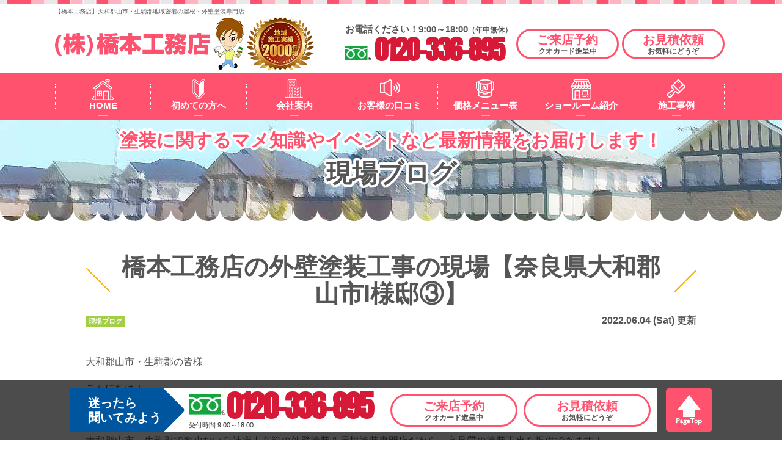

--- FILE ---
content_type: text/html; charset=UTF-8
request_url: https://hashimoto-toso.jp/blog/31174/
body_size: 8235
content:
<!DOCTYPE html><html><head><meta charset="UTF-8"><meta http-equiv="X-UA-Compatible" content="IE=edge" /><meta name="viewport" content="width=device-width" /><title>橋本工務店の外壁塗装工事の現場【奈良県大和郡山市I様邸③】｜現場ブログ｜【橋本工務店】大和郡山市・生駒郡地域密着の屋根・外壁塗装専門店</title><meta name="description" content="現場ブログ「橋本工務店の外壁塗装工事の現場【奈良県大和郡山市I様邸③】」です。【まずはお問い合わせ下さい！】橋本工務店は大和郡山市・天理市・生駒郡地域密着の屋根・外壁塗装専門店です！ まずは無料相談、無料調査、無料見積もり依頼をしてください！" /><meta name="keywords" content="現場ブログ,外壁塗装,屋根塗装,塗り替え,サイディング,屋根,防水,雨漏り,住宅塗装,外装リフォーム,リフォーム,葺き替え,大和郡山市,奈良県,橋本工務店," /><meta name="author" content="橋本工務店"> <script>const theme_path = 'https://hashimoto-toso.jp/cms/wp-content/themes/hashimoto-toso';</script> <meta name='robots' content='max-image-preview:large' /><link rel="stylesheet" media="print" onload="this.onload=null;this.media='all';" id="ao_optimized_gfonts" href="https://fonts.googleapis.com/css?family=Anton&amp;display=swap"><link rel='dns-prefetch' href='//cdnjs.cloudflare.com' /><link href='https://fonts.gstatic.com' crossorigin='anonymous' rel='preconnect' /><link rel='stylesheet' id='wp-block-library-css'  href='https://hashimoto-toso.jp/cms/wp-includes/css/dist/block-library/style.min.css?ver=5.8.12' type='text/css' media='all' /><link rel='stylesheet' id='contact-form-7-css'  href='https://hashimoto-toso.jp/cms/wp-content/cache/autoptimize/css/autoptimize_single_e6fae855021a88a0067fcc58121c594f.css?ver=5.5.3' type='text/css' media='all' /><link rel='stylesheet' id='enq_my_css-css'  href='https://hashimoto-toso.jp/cms/wp-content/cache/autoptimize/css/autoptimize_single_65a8cc43f878b58bb47bab64555df786.css?ver=5.8.12' type='text/css' media='all' /><link rel='stylesheet' id='responsive-lightbox-magnific-css'  href='https://hashimoto-toso.jp/cms/wp-content/plugins/responsive-lightbox/assets/magnific/magnific-popup.min.css?ver=2.3.3' type='text/css' media='all' /><link rel='stylesheet' id='wp-pagenavi-css'  href='https://hashimoto-toso.jp/cms/wp-content/cache/autoptimize/css/autoptimize_single_73d29ecb3ae4eb2b78712fab3a46d32d.css?ver=2.70' type='text/css' media='all' /><link rel='stylesheet' id='grw-public-main-css-css'  href='https://hashimoto-toso.jp/cms/wp-content/cache/autoptimize/css/autoptimize_single_e84e4dfb8dbab3d1312017881a1f30b0.css?ver=2.2.1' type='text/css' media='all' /><link rel='stylesheet' id='jquery-ui-smoothness-css'  href='https://hashimoto-toso.jp/cms/wp-content/plugins/contact-form-7/includes/js/jquery-ui/themes/smoothness/jquery-ui.min.css?ver=1.12.1' type='text/css' media='screen' /> <script type='text/javascript' src='//cdnjs.cloudflare.com/ajax/libs/jquery/3.6.0/jquery.min.js?ver=3.6.0' id='jquery-js'></script> <script type='text/javascript' id='ajax-script-js-extra'>/* <![CDATA[ */
var localize = {"ajax_url":"https:\/\/hashimoto-toso.jp\/cms\/wp-admin\/admin-ajax.php","action":"create_ajax_html"};
/* ]]> */</script> <script type='text/javascript' src='https://hashimoto-toso.jp/cms/wp-content/plugins/pcb-client/js/select-taxonomy.js' id='ajax-script-js'></script> <script type='text/javascript' src='https://hashimoto-toso.jp/cms/wp-content/plugins/responsive-lightbox/assets/magnific/jquery.magnific-popup.min.js?ver=2.3.3' id='responsive-lightbox-magnific-js'></script> <script type='text/javascript' src='https://hashimoto-toso.jp/cms/wp-includes/js/underscore.min.js?ver=1.13.1' id='underscore-js'></script> <script type='text/javascript' src='https://hashimoto-toso.jp/cms/wp-content/plugins/responsive-lightbox/assets/infinitescroll/infinite-scroll.pkgd.min.js?ver=5.8.12' id='responsive-lightbox-infinite-scroll-js'></script> <script type='text/javascript' id='responsive-lightbox-js-extra'>/* <![CDATA[ */
var rlArgs = {"script":"magnific","selector":"lightbox","customEvents":"","activeGalleries":"1","disableOn":"0","midClick":"1","preloader":"1","closeOnContentClick":"1","closeOnBgClick":"1","closeBtnInside":"1","showCloseBtn":"1","enableEscapeKey":"1","alignTop":"","fixedContentPos":"auto","fixedBgPos":"auto","autoFocusLast":"1","woocommerce_gallery":"0","ajaxurl":"https:\/\/hashimoto-toso.jp\/cms\/wp-admin\/admin-ajax.php","nonce":"1183a2ad63"};
/* ]]> */</script> <script type='text/javascript' src='https://hashimoto-toso.jp/cms/wp-content/plugins/responsive-lightbox/js/front.js?ver=2.3.3' id='responsive-lightbox-js'></script> <script type='text/javascript' defer="defer" src='https://hashimoto-toso.jp/cms/wp-content/plugins/widget-google-reviews/assets/js/public-main.js?ver=2.2.1' id='grw-public-main-js-js'></script> <link rel="https://api.w.org/" href="https://hashimoto-toso.jp/wp-json/" /><link rel="canonical" href="https://hashimoto-toso.jp/blog/31174/" /><link rel='shortlink' href='https://hashimoto-toso.jp/?p=31174' /><link rel="alternate" type="application/json+oembed" href="https://hashimoto-toso.jp/wp-json/oembed/1.0/embed?url=https%3A%2F%2Fhashimoto-toso.jp%2Fblog%2F31174%2F" /><link rel="alternate" type="text/xml+oembed" href="https://hashimoto-toso.jp/wp-json/oembed/1.0/embed?url=https%3A%2F%2Fhashimoto-toso.jp%2Fblog%2F31174%2F&#038;format=xml" /><link rel="icon" href="https://hashimoto-toso.jp/cms/wp-content/uploads/2021/11/cropped-favicon-32x32.png" sizes="32x32" /><link rel="icon" href="https://hashimoto-toso.jp/cms/wp-content/uploads/2021/11/cropped-favicon-192x192.png" sizes="192x192" /><link rel="apple-touch-icon" href="https://hashimoto-toso.jp/cms/wp-content/uploads/2021/11/cropped-favicon-180x180.png" /><meta name="msapplication-TileImage" content="https://hashimoto-toso.jp/cms/wp-content/uploads/2021/11/cropped-favicon-270x270.png" /><meta name="format-detection" content="telephone=no" /> <!-- *** stylesheet *** --><link rel="stylesheet" media="all" href="https://hashimoto-toso.jp/cms/wp-content/cache/autoptimize/css/autoptimize_single_e3aa11c1be43cd9baa4cda7a27a0c24d.css?1727421389" /><link href="https://use.fontawesome.com/releases/v5.10.2/css/all.css" rel="stylesheet"> <!-- *** javascript *** --> <!-- <script src="//ajax.googleapis.com/ajax/libs/jquery/2.0.3/jquery.min.js"></script> --> <script src="https://hashimoto-toso.jp/cms/wp-content/themes/hashimoto-toso/js/jquery.dotdotdot.min.js"></script> <script src="https://hashimoto-toso.jp/cms/wp-content/themes/hashimoto-toso/js/jquery.heightLine.js"></script> <script src="https://hashimoto-toso.jp/cms/wp-content/themes/hashimoto-toso/js/scrolltopcontrol.js"></script> <script src="https://hashimoto-toso.jp/cms/wp-content/themes/hashimoto-toso/js/heightLineSetting.js"></script> <script src="https://hashimoto-toso.jp/cms/wp-content/themes/hashimoto-toso/js/conf.js"></script> <script src="https://hashimoto-toso.jp/cms/wp-content/themes/hashimoto-toso/js/jquery.autopager-1.0.0.js"></script>  <!-- Google Tag Manager --> <script>(function(w, d, s, l, i) {
    w[l] = w[l] || [];
    w[l].push({
      'gtm.start': new Date().getTime(),
      event: 'gtm.js'
    });
    var f = d.getElementsByTagName(s)[0],
      j = d.createElement(s),
      dl = l != 'dataLayer' ? '&l=' + l : '';
    j.async = true;
    j.src =
      'https://www.googletagmanager.com/gtm.js?id=' + i + dl;
    f.parentNode.insertBefore(j, f);
  })(window, document, 'script', 'dataLayer', 'GTM-PW6SFCM');</script> <!-- 251226 tosoma用GTM --> <script>(function(w, d, s, l, i) {
    w[l] = w[l] || [];
    w[l].push({
      'gtm.start': new Date().getTime(),
      event: 'gtm.js'
    });
    var f = d.getElementsByTagName(s)[0],
      j = d.createElement(s),
      dl = l != 'dataLayer' ? '&l=' + l : '';
    j.async = true;
    j.src =
      'https://www.googletagmanager.com/gtm.js?id=' + i + dl;
    f.parentNode.insertBefore(j, f);
  })(window, document, 'script', 'dataLayer', 'GTM-TN9QC8FR');</script> <!-- End Google Tag Manager --><script>(function(d) {
		var config = {
				kitId: 'jnr0dcv',
				scriptTimeout: 3000,
				async: true
			},
			h = d.documentElement,
			t = setTimeout(function() {
				h.className = h.className.replace(/\bwf-loading\b/g, "") + " wf-inactive";
			}, config.scriptTimeout),
			tk = d.createElement("script"),
			f = false,
			s = d.getElementsByTagName("script")[0],
			a;
		h.className += " wf-loading";
		tk.src = 'https://use.typekit.net/' + config.kitId + '.js';
		tk.async = true;
		tk.onload = tk.onreadystatechange = function() {
			a = this.readyState;
			if (f || a && a != "complete" && a != "loaded") return;
			f = true;
			clearTimeout(t);
			try {
				Typekit.load(config)
			} catch (e) {}
		};
		s.parentNode.insertBefore(tk, s)
	})(document);</script> <script>$(function() {
			var headerH = 230; //ヘッダーの高さ
			$(window).on("load", function() {
				if (location.hash !== "") {
					var targetOffset = $(location.hash).offset().top;
					$(window).scrollTop(targetOffset - headerH);
				}
			});
		});</script> </head><body data-rsssl=1 id="blog" > <!-- Google Tag Manager (noscript) --> <noscript><iframe src="https://www.googletagmanager.com/ns.html?id=GTM-PW6SFCM" height="0" width="0" style="display:none;visibility:hidden"></iframe></noscript> <!-- 251226 tosoma用GTM --> <noscript><iframe src="https://www.googletagmanager.com/ns.html?id=GTM-TN9QC8FR"
 height="0" width="0" style="display:none;visibility:hidden"></iframe></noscript> <!-- End Google Tag Manager (noscript) --> <svg display="none" version="1.1" xmlns="http://www.w3.org/2000/svg" xmlns:xlink="http://www.w3.org/1999/xlink"> <defs> <symbol id="home" viewBox="0 0 396.961 370"> <path d="M389.664,166.774l-60.063-60.063V37.325c0-12.543-10.164-22.711-22.73-22.711c-12.535,0-22.699,10.168-22.699,22.711v23.953
 l-44.723-44.723c-22.113-22.097-60.558-22.058-82.617,0.039L6.648,166.774c-8.863,8.883-8.863,23.257,0,32.125
 c8.872,8.883,23.274,8.883,32.137,0l150.168-150.18c4.895-4.867,13.516-4.867,18.383-0.015l150.191,150.194
 c4.457,4.441,10.262,6.652,16.066,6.652c5.816,0,11.633-2.211,16.074-6.652C398.535,190.031,398.535,175.657,389.664,166.774
 L389.664,166.774z M389.664,166.774"/> <rect fill="none" width="396.961" height="370"/> <path d="M206.047,91.833c-4.363-4.36-11.426-4.36-15.777,0L58.168,223.895c-2.086,2.082-3.266,4.93-3.266,7.898v96.324
 c0,22.602,18.325,40.926,40.926,40.926h65.402V267.754h73.84v101.289h65.406c22.602,0,40.926-18.324,40.926-40.926v-96.324
 c0-2.969-1.172-5.816-3.266-7.898L206.047,91.833z M206.047,91.833"/> </symbol> </defs> </svg><header id="header"><div class="spmenubtn spblock"> <a href="javascript:switchMenu();"> <span></span> <span></span> <span></span> <span>MENU</span></a></div><p class="htxt"><strong>【橋本工務店】大和郡山市・生駒郡地域密着の屋根・外壁塗装専門店</strong></p><div class="inner"><div class="hdrLogo"> <a href="https://hashimoto-toso.jp/"><noscript><img src="https://hashimoto-toso.jp/cms/wp-content/uploads/2021/11/hdr_logo.png" alt="屋根・外壁塗装専門店橋本工務店" /></noscript><img class="lazyload" src='data:image/svg+xml,%3Csvg%20xmlns=%22http://www.w3.org/2000/svg%22%20viewBox=%220%200%20210%20140%22%3E%3C/svg%3E' data-src="https://hashimoto-toso.jp/cms/wp-content/uploads/2021/11/hdr_logo.png" alt="屋根・外壁塗装専門店橋本工務店" /></a> <noscript><img src="https://hashimoto-toso.jp/cms/wp-content/uploads/2021/11/hdr_medal.png" alt="橋本工務店" class="logo02" /></noscript><img src='data:image/svg+xml,%3Csvg%20xmlns=%22http://www.w3.org/2000/svg%22%20viewBox=%220%200%20210%20140%22%3E%3C/svg%3E' data-src="https://hashimoto-toso.jp/cms/wp-content/uploads/2021/11/hdr_medal.png" alt="橋本工務店" class="lazyload logo02" /></div><div class="hdrContact clearfix"><div class="telBox"><p class="contactCatch">お電話ください！9:00～18:00<span>（年中無休）</span></p><p class="tel"><span class="tel-link">0120-336-895</span></p></div><ul class="hdrBnr"><li class="dgBtn"><a href="https://hashimoto-toso.jp/showroom/"><span class="main">ご来店予約</span><span class="sub">クオカード進呈中</span></a></li><li class="srBtn"><a href="https://hashimoto-toso.jp/contact/"><span class="main">お見積依頼</span><span class="sub">お気軽にどうぞ</span></a></li></ul></div></div><nav><ul id="gNav" class="clearfix"><li class="gnav01"><a href="https://hashimoto-toso.jp/">HOME</a></li><li class="gnav02"><a href="https://hashimoto-toso.jp/first/">初めての方へ</a></li><li class="gnav03"><a href="https://hashimoto-toso.jp/corporate/">会社案内</a></li><li class="gnav04"><a href="https://hashimoto-toso.jp/voice/">お客様の口コミ</a></li><li class="gnav05"><a href="https://hashimoto-toso.jp/menu/">価格メニュー表</a></li><li class="gnav06"><a href="https://hashimoto-toso.jp/showroom/">ショールーム紹介</a></li><li class="gnav07"><a href="https://hashimoto-toso.jp/works/">施工事例</a></li></ul></nav></header><div id="pageTitle"><h1><small>塗装に関するマメ知識やイベントなど最新情報をお届けします！</small> <span>現場ブログ</span></h1></div><div id="contents" ><section id="main"> <!-- /header.php ヘッダー --> <!-- single.php シングルページテンプレート --><div class="inner blogSingle"><article><h2 class="mb0">橋本工務店の外壁塗装工事の現場【奈良県大和郡山市I様邸③】</h2><div class="infoBox"> <span class="cat"><a href="https://hashimoto-toso.jp/blog/blog_tax/sutaffuburogu/">現場ブログ</a></span> <span class="time">2022.06.04 (Sat) 更新</span></div><p>大和郡山市・生駒郡の皆様</p><p>こんにちは！</p><p><a href="https://hashimoto-toso.jp/"><strong>奈良県大和郡山市・生駒郡地域密着の屋根・外壁塗装専門店橋本工務店です＾＾</strong></a></p><p>大和郡山市・生駒郡で数少ない自社職人在籍の外壁塗装＆屋根塗装専門店だから、高品質の塗装工事を提供できます！</p><p>&nbsp;</p><p>いつもブログをお読みいただき誠にありがとうございます！<a href="https://hashimoto-toso.jp/blog/30880/"></a></p><p>今日は昨日もお届けした大和郡山市のI様邸のベランダ防水前の様子と</p><p>完了した屋根の様子をお届けします。</p><p>I様の前回ブログは<a href="https://hashimoto-toso.jp/blog/31160/">こちら</a></p><p>※撮影・訪問日は本日ではありません。</p><p><noscript><img src="https://hashimoto-toso.jp/cms/wp-content/uploads/2022/06/IMG_5943.jpg" alt="" width="172" height="228" class="alignnone  wp-image-31176" /></noscript><img src='data:image/svg+xml,%3Csvg%20xmlns=%22http://www.w3.org/2000/svg%22%20viewBox=%220%200%20172%20228%22%3E%3C/svg%3E' data-src="https://hashimoto-toso.jp/cms/wp-content/uploads/2022/06/IMG_5943.jpg" alt="" width="172" height="228" class="lazyload alignnone  wp-image-31176" /> <noscript><img src="https://hashimoto-toso.jp/cms/wp-content/uploads/2022/06/IMG_5944.jpg" alt="" width="174" height="231" class="alignnone  wp-image-31177" /></noscript><img src='data:image/svg+xml,%3Csvg%20xmlns=%22http://www.w3.org/2000/svg%22%20viewBox=%220%200%20174%20231%22%3E%3C/svg%3E' data-src="https://hashimoto-toso.jp/cms/wp-content/uploads/2022/06/IMG_5944.jpg" alt="" width="174" height="231" class="lazyload alignnone  wp-image-31177" /> <noscript><img src="https://hashimoto-toso.jp/cms/wp-content/uploads/2022/06/IMG_5945.jpg" alt="" width="172" height="228" class="alignnone  wp-image-31178" /></noscript><img src='data:image/svg+xml,%3Csvg%20xmlns=%22http://www.w3.org/2000/svg%22%20viewBox=%220%200%20172%20228%22%3E%3C/svg%3E' data-src="https://hashimoto-toso.jp/cms/wp-content/uploads/2022/06/IMG_5945.jpg" alt="" width="172" height="228" class="lazyload alignnone  wp-image-31178" /></p><p>これからベランダ防水ですが、浮きやひび割れ等もあります。</p><p>笠木も含め、しっかりと防水していきます。</p><p><noscript><img src="https://hashimoto-toso.jp/cms/wp-content/uploads/2022/06/IMG_5950.jpg" alt="" width="217" height="288" class="alignnone  wp-image-31179" /></noscript><img src='data:image/svg+xml,%3Csvg%20xmlns=%22http://www.w3.org/2000/svg%22%20viewBox=%220%200%20217%20288%22%3E%3C/svg%3E' data-src="https://hashimoto-toso.jp/cms/wp-content/uploads/2022/06/IMG_5950.jpg" alt="" width="217" height="288" class="lazyload alignnone  wp-image-31179" /> <noscript><img src="https://hashimoto-toso.jp/cms/wp-content/uploads/2022/06/IMG_5951.jpg" alt="" width="216" height="287" class="alignnone  wp-image-31180" /></noscript><img src='data:image/svg+xml,%3Csvg%20xmlns=%22http://www.w3.org/2000/svg%22%20viewBox=%220%200%20216%20287%22%3E%3C/svg%3E' data-src="https://hashimoto-toso.jp/cms/wp-content/uploads/2022/06/IMG_5951.jpg" alt="" width="216" height="287" class="lazyload alignnone  wp-image-31180" /> <noscript><img src="https://hashimoto-toso.jp/cms/wp-content/uploads/2022/06/IMG_5952.jpg" alt="" width="217" height="288" class="alignnone  wp-image-31181" /></noscript><img src='data:image/svg+xml,%3Csvg%20xmlns=%22http://www.w3.org/2000/svg%22%20viewBox=%220%200%20217%20288%22%3E%3C/svg%3E' data-src="https://hashimoto-toso.jp/cms/wp-content/uploads/2022/06/IMG_5952.jpg" alt="" width="217" height="288" class="lazyload alignnone  wp-image-31181" /></p><p>ピカピカになった屋根です。</p><p>お隣と共用部分ともなるので、こうした感じに足場と養生をしています。</p><p>I様、ブログと写真撮影にご協力いただきありがとうございます。</p><p>今日も最後までお読みいただき、ありがとうございました。</p><p>&nbsp;</p><p>橋本工務店、<strong><span style="color: #ff0000;">創業16年祭</span></strong>開催中！</p><p>とってもお得なこの機会、どうぞお見逃しなく。</p><p><strong><span style="color: #ff0000;">創業16年祭</span></strong>のブログは<a href="https://hashimoto-toso.jp/blog/30880/">こちら</a></p><p>&nbsp;</p><p>お問い合わせはこちら↓↓↓<br /> <strong><a href="https://hashimoto-toso.jp/contact/">無料見積り・無料診断の依頼はこちら</a></strong></p><p>大和郡山市・生駒郡最大級！ショールームオープン！<br /> <strong><a href="https://hashimoto-toso.jp/showroom/">ショールーム紹介はこちら</a></strong></p><p>大和郡山市・生駒郡の外壁塗装＆屋根工事なら、</p><p>大和郡山市・生駒郡で数少ない自社職人在籍の橋本工務店にお任せください！</p><p><strong><a href="https://hashimoto-toso.jp/works/">大和郡山市・生駒郡の施工事例はこちら</a></strong></p><p>大和郡山市・生駒郡で創業15年、累計施工実績2,000件以上！HPで施工事例を公開中！</p><p><strong><a href="https://hashimoto-toso.jp/menu/">お得な塗装メニューはこちら</a></strong></p><p>塗装の適正相場、どんな塗料があるのかをご紹介！</p><p><strong><a href="https://hashimoto-toso.jp/staff/">職人・スタッフ紹介はこちら</a></strong></p><p><strong><a href="https://hashimoto-toso.jp/contact/">無料見積り・無料診断の依頼はこちら</a></strong></p></article><div class="pagenavi"><ul class="naviUl clearfix"><li class="next"><a href="https://hashimoto-toso.jp/blog/31182/" rel="next">次の記事</a></li><li class="list"><a href="https://hashimoto-toso.jp/blog/">一覧</a></li><li class="prev"><a href="https://hashimoto-toso.jp/blog/31160/" rel="prev">前の記事</a></li></ul></div></div><section class="bg01"> <!-- comBnrL.php --><div class="inner bnrArea"> <!-- comContactS.php --><div class="estimatesBox"> <a href="https://hashimoto-toso.jp/contact/"><h3><span>お電話の方<br>はこちら</span>まずはお気軽に<br>電話でご相談下さい!!</h3><div class="inBox"> <noscript><img src="https://hashimoto-toso.jp/cms/wp-content/themes/hashimoto-toso/img/common/img_contact_w.png" alt="オペレーター" class="imgLayer"></noscript><img src='data:image/svg+xml,%3Csvg%20xmlns=%22http://www.w3.org/2000/svg%22%20viewBox=%220%200%20210%20140%22%3E%3C/svg%3E' data-src="https://hashimoto-toso.jp/cms/wp-content/themes/hashimoto-toso/img/common/img_contact_w.png" alt="オペレーター" class="lazyload imgLayer"><p class="spLady"><span>相談</span><span>見積り</span><span>診断</span>は<strong>無料</strong>!</p><div class="telBox"><h5>塗装に関するご相談はお気軽にご来店・お電話・メール下さい</h5><div class="number"><p class="tel"><span class="tel-link">0120-336-895</span>受付時間 9:00～18:00（年中無休）</p></div></div></div> </a></div> <!-- /comContactS.php --> <!-- comConsultS.php --><div class="consultationBox"><h3><span>WEBの方<br>はこちら</span>外壁・屋根塗装の<br>プロに相談しよう!!</h3><div class="inBox heightLine-group02"> <a href="https://hashimoto-toso.jp/showroom/#form"> <noscript><img src="https://hashimoto-toso.jp/cms/wp-content/themes/hashimoto-toso/img/common/ico_quo.png" alt="QUOカード" class="imgLayer"></noscript><img src='data:image/svg+xml,%3Csvg%20xmlns=%22http://www.w3.org/2000/svg%22%20viewBox=%220%200%20210%20140%22%3E%3C/svg%3E' data-src="https://hashimoto-toso.jp/cms/wp-content/themes/hashimoto-toso/img/common/ico_quo.png" alt="QUOカード" class="lazyload imgLayer"><p class="consultationImg"> <noscript><img src="https://hashimoto-toso.jp/cms/wp-content/themes/hashimoto-toso/img/common/quo500.png" alt="WEB来店予約+ご来店でQUOカード500円分プレゼント！" class="consulImg"></noscript><img src='data:image/svg+xml,%3Csvg%20xmlns=%22http://www.w3.org/2000/svg%22%20viewBox=%220%200%20210%20140%22%3E%3C/svg%3E' data-src="https://hashimoto-toso.jp/cms/wp-content/themes/hashimoto-toso/img/common/quo500.png" alt="WEB来店予約+ご来店でQUOカード500円分プレゼント！" class="lazyload consulImg"> <!-- <noscript><img src="https://hashimoto-toso.jp/cms/wp-content/themes/hashimoto-toso/img/common/consultationbox.png" alt="来店予約はこちら"></noscript><img class="lazyload" src='data:image/svg+xml,%3Csvg%20xmlns=%22http://www.w3.org/2000/svg%22%20viewBox=%220%200%20210%20140%22%3E%3C/svg%3E' data-src="https://hashimoto-toso.jp/cms/wp-content/themes/hashimoto-toso/img/common/consultationbox.png" alt="来店予約はこちら"> --> <noscript><img src="https://hashimoto-toso.jp/cms/wp-content/uploads/2021/11/interior.png" alt="ショールーム" class="consulImg2"></noscript><img src='data:image/svg+xml,%3Csvg%20xmlns=%22http://www.w3.org/2000/svg%22%20viewBox=%220%200%20210%20140%22%3E%3C/svg%3E' data-src="https://hashimoto-toso.jp/cms/wp-content/uploads/2021/11/interior.png" alt="ショールーム" class="lazyload consulImg2"></p><p class="btn">来店予約は<br>こちら</p> </a></div></div> <!-- /comConsultS.php --></div> <!-- /comBnrL.php --></section> <!-- /archive.php アーカイブページテンプレート --> <!-- footer.php フッター --></section> <!--/#main--></div> <!--/#contents--><footer><div class="inner footerCom"><div class="floatL"> <a href="https://hashimoto-toso.jp/" class="ftrLogo"><noscript><img src="https://hashimoto-toso.jp/cms/wp-content/uploads/2021/11/hdr_logo.png" alt="屋根・外壁塗装専門店橋本工務店" /></noscript><img class="lazyload" src='data:image/svg+xml,%3Csvg%20xmlns=%22http://www.w3.org/2000/svg%22%20viewBox=%220%200%20210%20140%22%3E%3C/svg%3E' data-src="https://hashimoto-toso.jp/cms/wp-content/uploads/2021/11/hdr_logo.png" alt="屋根・外壁塗装専門店橋本工務店" /></a><h5>大和郡山市、天理市、生駒郡の屋根・外壁塗装専門店<br>株式会社 橋本工務店</h5><p><strong>橋本工務店 ショールーム</strong><br> 〒639-1055 奈良県大和郡山市矢田山町44-20<br> TEL：<span class="tel-link">0120-336-895</span><br></p></div><nav><ul class="ftrNav"><li><ul><li><a href="https://hashimoto-toso.jp/">トップページ</a></li><li><a href="https://hashimoto-toso.jp/first/">初めての方へ</a></li><li><a href="https://hashimoto-toso.jp/reason/">選ばれる理由</a></li><li><a href="https://hashimoto-toso.jp/showroom/">塗装ショールーム</a></li><li><a href="https://hashimoto-toso.jp/corporate/">会社概要</a></li><li><a href="https://hashimoto-toso.jp/staff/">スタッフ紹介</a></li></ul></li><li><ul><li><a href="https://hashimoto-toso.jp/works/">施工事例</a></li><li><a href="https://hashimoto-toso.jp/voice/">お客様の声</a></li><li><a href="https://hashimoto-toso.jp/blog/">現場ブログ</a></li><li><a href="https://hashimoto-toso.jp/faq/">よくあるご質問</a></li><li><a href="https://hashimoto-toso.jp/contact/">お問い合わせ</a></li> <!--<li><a href="https://hashimoto-toso.jp/partner/">協力会社様募集</a></li> --></ul></li><li><ul><li><a href="https://hashimoto-toso.jp/menu/">塗装メニュー・価格</a></li><li><a href="https://hashimoto-toso.jp/rainleaking/">雨漏り診断</a></li><li><a href="https://hashimoto-toso.jp/diagnosis/">屋根・外壁診断</a></li> <!--<li><a href="https://hashimoto-toso.jp/menu/#other">雨樋修理・雨樋掃除</a></li>--><li><a href="https://hashimoto-toso.jp/colorsimulation/">カラーシミュレーション</a></li></ul></li></ul></nav><p class="copyRight">Copyright &copy; 2026 橋本工務店. All Rights Reserved.</p></div> <!-- comFooterCon.php --><div class="ftrScroll"><div class="inner"><div class="ftrCont"><h3><span>迷ったら<br>聞いてみよう</span></h3><p class="tel"><span class="tel-link">0120-336-895</span> 受付時間 9:00～18:00</p><ul> <!--<li class="ftrShowroom"><a href="https://hashimoto-toso.jp/showroom/"><noscript><img src="https://hashimoto-toso.jp/cms/wp-content/themes/hashimoto-toso/img/common/ftr_btn_showroom.png" alt="来店予約でQUOカードプレゼント"></noscript><img class="lazyload" src='data:image/svg+xml,%3Csvg%20xmlns=%22http://www.w3.org/2000/svg%22%20viewBox=%220%200%20210%20140%22%3E%3C/svg%3E' data-src="https://hashimoto-toso.jp/cms/wp-content/themes/hashimoto-toso/img/common/ftr_btn_showroom.png" alt="来店予約でQUOカードプレゼント"></a></li><li class="ftrContact"><a href="https://hashimoto-toso.jp/contact/"><noscript><img src="https://hashimoto-toso.jp/cms/wp-content/themes/hashimoto-toso/img/common/ftr_btn_contact.png" alt="お気軽にご相談ください お見積依頼"></noscript><img class="lazyload" src='data:image/svg+xml,%3Csvg%20xmlns=%22http://www.w3.org/2000/svg%22%20viewBox=%220%200%20210%20140%22%3E%3C/svg%3E' data-src="https://hashimoto-toso.jp/cms/wp-content/themes/hashimoto-toso/img/common/ftr_btn_contact.png" alt="お気軽にご相談ください お見積依頼"></a></li> --><li class="dgBtn"><a href="https://hashimoto-toso.jp/showroom/"><span class="main">ご来店予約</span><span class="sub">クオカード進呈中</span></a></li><li class="srBtn"><a href="https://hashimoto-toso.jp/contact/"><span class="main">お見積依頼</span><span class="sub">お気軽にどうぞ</span></a></li></ul></div><div class="pageTop"><a href="#blog"><noscript><img src="https://hashimoto-toso.jp/cms/wp-content/themes/hashimoto-toso/img/common/page_top.png" alt="PAGETOP"></noscript><img class="lazyload" src='data:image/svg+xml,%3Csvg%20xmlns=%22http://www.w3.org/2000/svg%22%20viewBox=%220%200%20210%20140%22%3E%3C/svg%3E' data-src="https://hashimoto-toso.jp/cms/wp-content/themes/hashimoto-toso/img/common/page_top.png" alt="PAGETOP"></a></div></div></div> <!-- /comFooterCon.php --></footer> <!-- wp_footer() --> <noscript><style>.lazyload{display:none;}</style></noscript><script data-noptimize="1">window.lazySizesConfig=window.lazySizesConfig||{};window.lazySizesConfig.loadMode=1;</script><script async data-noptimize="1" src='https://hashimoto-toso.jp/cms/wp-content/plugins/autoptimize/classes/external/js/lazysizes.min.js?ao_version=3.1.6'></script><script type='text/javascript' src='https://hashimoto-toso.jp/cms/wp-includes/js/dist/vendor/regenerator-runtime.min.js?ver=0.13.7' id='regenerator-runtime-js'></script> <script type='text/javascript' src='https://hashimoto-toso.jp/cms/wp-includes/js/dist/vendor/wp-polyfill.min.js?ver=3.15.0' id='wp-polyfill-js'></script> <script type='text/javascript' id='contact-form-7-js-extra'>/* <![CDATA[ */
var wpcf7 = {"api":{"root":"https:\/\/hashimoto-toso.jp\/wp-json\/","namespace":"contact-form-7\/v1"}};
/* ]]> */</script> <script type='text/javascript' src='https://hashimoto-toso.jp/cms/wp-content/plugins/contact-form-7/includes/js/index.js?ver=5.5.3' id='contact-form-7-js'></script> <script type='text/javascript' src='https://hashimoto-toso.jp/cms/wp-includes/js/jquery/ui/core.min.js?ver=1.12.1' id='jquery-ui-core-js'></script> <script type='text/javascript' src='https://hashimoto-toso.jp/cms/wp-includes/js/jquery/ui/datepicker.min.js?ver=1.12.1' id='jquery-ui-datepicker-js'></script> <script type='text/javascript' id='jquery-ui-datepicker-js-after'>jQuery(document).ready(function(jQuery){jQuery.datepicker.setDefaults({"closeText":"\u9589\u3058\u308b","currentText":"\u4eca\u65e5","monthNames":["1\u6708","2\u6708","3\u6708","4\u6708","5\u6708","6\u6708","7\u6708","8\u6708","9\u6708","10\u6708","11\u6708","12\u6708"],"monthNamesShort":["1\u6708","2\u6708","3\u6708","4\u6708","5\u6708","6\u6708","7\u6708","8\u6708","9\u6708","10\u6708","11\u6708","12\u6708"],"nextText":"\u6b21","prevText":"\u524d","dayNames":["\u65e5\u66dc\u65e5","\u6708\u66dc\u65e5","\u706b\u66dc\u65e5","\u6c34\u66dc\u65e5","\u6728\u66dc\u65e5","\u91d1\u66dc\u65e5","\u571f\u66dc\u65e5"],"dayNamesShort":["\u65e5","\u6708","\u706b","\u6c34","\u6728","\u91d1","\u571f"],"dayNamesMin":["\u65e5","\u6708","\u706b","\u6c34","\u6728","\u91d1","\u571f"],"dateFormat":"yy\u5e74mm\u6708d\u65e5","firstDay":1,"isRTL":false});});</script> <script type='text/javascript' src='https://hashimoto-toso.jp/cms/wp-content/plugins/contact-form-7/includes/js/html5-fallback.js?ver=5.5.3' id='contact-form-7-html5-fallback-js'></script> <script type='text/javascript' src='https://hashimoto-toso.jp/cms/wp-includes/js/wp-embed.min.js?ver=5.8.12' id='wp-embed-js'></script> <!-- /wp_footer() --></body></html>